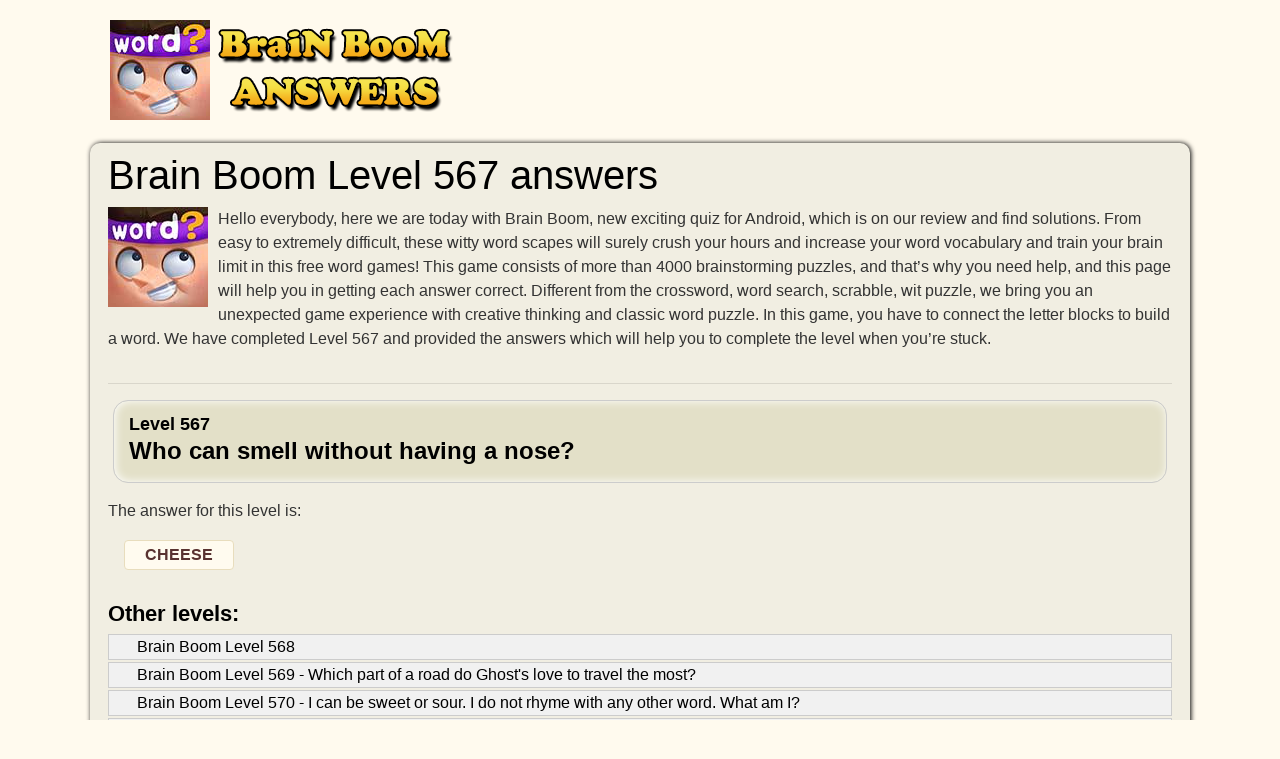

--- FILE ---
content_type: text/html; charset=UTF-8
request_url: https://brainboomanswers.com/level-567/
body_size: 6270
content:
<!DOCTYPE html>
<html xmlns="http://www.w3.org/1999/xhtml" lang="en" prefix="og: http://ogp.me/ns#">
<head>
		<title>Brain Boom Level 567 answers &#9656; More than 4000 levels &#9656; UPDATED 2026</title>
        <meta http-equiv="Content-Type" content="text/html; charset=UTF-8" />
		<meta name="viewport" content="width=device-width, initial-scale=1.0" />
    <meta name="robots" content="index,follow" />
    <meta name="description" content="Here are the answers and walkthrough to Brain Boom Level 567 puzzle Who can smell without having a nose?" />
    <meta property="og:type" content="website" />
    <meta property="og:url" content="https://brainboomanswers.com/level-567/" />
    <meta property="og:title" content="Brain Boom Level 567 answers &#9656; More than 4000 levels &#9656; UPDATED 2026" />
    <meta property="og:description" content="Here are the answers and walkthrough to Brain Boom Level 567 puzzle Who can smell without having a nose?" />
    <meta property="og:image" content="https://brainboomanswers.com/template/images/brain_boom_big.jpg" />
    <meta property="fb:admins" content="100011925074493" />
    <link rel="shortcut icon" href="/favicon.ico" type="image/x-icon" />
    <style>body{color:#333;background:#fffaee;font-family:"Helvetica Neue",Helvetica,Arial,sans-serif;font-size:1rem;line-height:1.5;margin:0}A:link{color:#0f4d8d;text-decoration:none}A:visited{color:#0f4d8d}A:active{color:#CAA332}img{vertical-align:middle}ul{list-style:none}*{margin:0;padding:0}*,::after,::before{-webkit-box-sizing:inherit;box-sizing:inherit}h1,h2,h3,h4,h5,h6{margin-bottom:.5rem;font-family:inherit;font-weight:500;line-height:1.1;color:#000}h2,h3,h4,h5,h6{font-weight:600}h1{font-size:2.5rem}h2{font-size:1.5rem}h3{font-size:1.4rem}h4{font-size:1.3rem}h5{font-size:1.2rem}h6{font-size:1rem}hr{margin-top:1rem;margin-bottom:1rem;border:0;border-top-width:0;border-top-style:none;border-top-color:currentcolor;border-top:1px solid rgba(0,0,0,.1)}p{margin-top:0;margin-bottom:1rem}dl,ol,ul{margin-top:0;margin-bottom:1rem}ul{list-style:none}.sr-only{position:absolute;width:1px;height:1px;padding:0;margin:-1px;overflow:hidden;clip:rect(0,0,0,0);border:0}.content{padding:10px 8px 30px 8px}.container,.footercontainer{margin:0 auto;max-width:1080px;padding-bottom:15px}.container{background:#f1eee2;border-radius:10px;box-shadow:1px 0 5px #000;padding:0 10px}.footercontainer{color:#3b2e15;font-size:17px}.footercontainer a,.footercontainer a:visited{color:#3b2e15;font-weight:700}form #website{display:none}#fb-load-msg{margin:20px 0;font-size:23px;min-height:300px;transition:ease-in-out 1s}.amp #fb-load-msg{font-size:0}#taboola-below-article-thumbnails{min-height:300px}.appdescription{margin:10px 0}.appdescription strong{font-weight:400}.appimage{float:left;margin:0 10px 10px 0}.header{margin-bottom:3px}.header .head-m{text-align:right;float:right;padding-left:0}.header .sharing{padding:40px 0 0 30px;float:left}.nav-header{display:block;padding:0 15px;font-size:11px;font-weight:700;line-height:20px;color:#999;text-shadow:0 1px 0 rgba(255,255,255,.5);text-transform:uppercase}.logo-img{text-align:left;width:auto;vertical-align:top;float:left;min-height:70px}.logo-img img{width:100%;height:auto}@media screen and (max-width:685px){.content{float:none;margin:0;padding:10px 1px 10px 1px}.sidebox{float:none;width:100%;padding:0;margin:5px}.langtext{display:none}.logo-img{text-align:center;float:none}.header{padding:20px 0}}.boxad{text-align:center;background-color:#f0f0f0;padding:8px;margin:20px 0;min-height:310px}.boxad strong{display:block;font-weight:400;color:#666;font-size:11px}.input-group{position:relative;display:table;border-collapse:separate}.form-control{display:block;width:100%;padding:.375rem .75rem;font-size:1rem;text-transform:uppercase;line-height:1.5;color:#55595c;background-color:#fff;background-image:none;border:1px solid #ccc;border-radius:.25rem;border-top-right-radius:.25rem;border-bottom-right-radius:.25rem}.form-control:focus{border-color:#d9534f}.input-group .form-control{position:relative;z-index:2;float:left;width:100%;margin-bottom:0}.btn{display:inline-block;padding:.375rem 1rem;font-size:1rem;font-weight:400;line-height:1.5;text-align:center;white-space:nowrap;vertical-align:middle;cursor:pointer;-webkit-user-select:none;-moz-user-select:none;-ms-user-select:none;user-select:none;border:1px solid transparent;border-top-color:transparent;border-right-color:transparent;border-bottom-color:transparent;border-left-color:transparent;border-radius:.25rem;border-top-left-radius:.25rem;border-bottom-left-radius:.25rem}.btn-danger{color:#fff;background-color:#d9534f;border-color:#d9534f}.btn-danger:hover,.btn-danger:focus{color:#fff;background-color:#c9302c;border-color:#c12e2a}.input-group-btn>.btn{position:relative}.input-group .form-control,.input-group-addon,.input-group-btn{display:table-cell}.input-group-addon,.input-group-btn{width:1%;white-space:nowrap;vertical-align:middle}.input-group-btn{position:relative;font-size:0;white-space:nowrap}.input-group-btn:last-child>.btn,.input-group-btn:last-child>.btn-group{z-index:2;margin-left:-1px}.input-group .form-control:last-child,.input-group-addon:last-child,.input-group-btn:first-child>.btn-group:not(:first-child)>.btn,.input-group-btn:first-child>.btn:not(:first-child),.input-group-btn:last-child>.btn,.input-group-btn:last-child>.btn-group>.btn,.input-group-btn:last-child>.dropdown-toggle{border-top-left-radius:0;border-bottom-left-radius:0}.alert{padding:15px;margin-bottom:1rem;border:1px solid transparent;border-top-color:transparent;border-right-color:transparent;border-bottom-color:transparent;border-left-color:transparent;border-radius:.25rem}.alert-danger{color:#a94442;background-color:#f2dede;border-color:#ebcccc}.levels li{background:#e3e0c8;border:1px solid #ccc;border-radius:15px;box-shadow:1px 0 10px #fff inset;margin:5px;padding:10px 15px}.levels li a{color:#000;font-weight:700;display:block;font-size:18px}.levels li a span{font-size:13px}.levels li a:hover{color:#e45203}.levels li.ads{border:none;height:auto;width:auto;background:none;box-shadow:none}ul.level_list li span{margin:0 15px 0 4px}ul.level_list li{padding-left:9px;margin:2px 0;background-color:#f1f1f1;border:1px solid #ccc}ul.level_list li a{color:#000}ul.level_list li a:hover{color:#888}ul.level_list li.ads{background:none;border:none}.partners li{margin:5px;display:inline-block}.partners h4{margin:5px 0;color:#000;font-size:13px;text-align:center}.words{padding:0 15px 15px}.words span{background:#fffbef;border-radius:4px;border:1px solid #e8ddbd;color:#593230;display:inline-block;font-weight:700;font-family:sans-serif;margin:1px 1px;min-width:40px;padding:2px 20px;text-align:center;text-transform:uppercase}.hidden{visibility:hidden}.crossword{padding:0 2px;margin:0 auto;text-align:center;font-size:.7rem}.crossword-row{white-space:nowrap}.crossword .letter{background:#fffbef;border-radius:4px;border:1px solid #e8ddbd;color:#593230;display:inline-block;font-weight:700;font-family:sans-serif;font-size:1rem;margin:1px 1px;min-width:18px;padding:2px 5px;text-align:center;text-transform:uppercase}.crossword.bigpuzzle{font-size:.7rem;line-height:1.1}.crossword.bigpuzzle .letter{min-width:10px}.clear{clear:both}.sidebox{float:right;width:300px;overflow:hidden;padding:0 0 0 16px;background:#acd6ff}.sidebox .widget{padding-top:20px}.sidebox p{color:#3371b1;font-size:30px;font-weight:700;text-transform:uppercase}.sidebox ul{list-style:outside none none;padding:4px 5px 0 0}.top-ads{color:#fff;font-size:22px;padding:10px 0;text-align:center}.widget-games li{margin:5px 0}.widget-games a{color:#faefe1}.widget-games img{float:left;margin:2px 8px}.answerimages{margin:10px 0}.answerimages li{display:inline-block;position:relative;margin:14px 10px;border:3px solid #ffb47d}.answerimages li img{margin:0}.post-ratings{width:100%;filter:alpha(opacity=100);-moz-opacity:1;opacity:1;text-align:right}.post-ratings-loading{display:none;height:16px;text-align:left}.post-ratings-image{border:0}.post-ratings IMG,.post-ratings-loading IMG,.post-ratings-image IMG{border:0;padding:0;margin:0}.post-ratings-comment-author{font-weight:400;font-style:italic}.game-list{border-top:3px solid #ffb400;margin-top:15px;padding:5px 0}.game-list h4{color:#c39;font-size:30px;padding:6px 0;text-transform:uppercase}.game-list a{color:#000}.game-list li{display:inline-block;margin:6px 10px}.game-list li img{display:block}.game-list li span{margin:3px;display:block;text-align:center}.trade{float:right;font-size:12px;max-width:500px}.right{float:right;text-decoration:none}.title{text-align:center;margin-top:24px}.error{color:#BE311B;font-weight:700}.accordion h3.title,.accordion h1.title,.accordion h2.title{font-family:sans-serif;padding-bottom:10px;padding-top:10px;padding-left:16px;margin:10px 0 0 0;text-transform:uppercase;font-size:23px;text-align:left}.groupRow{padding:10px;text-align:left;margin-top:0;margin-bottom:0;font-size:14px}div.row input,div.row textarea{background:#fff none repeat scroll 0 0;border:1px solid #ccc;border-radius:5px;font-size:14px;padding:4px 6px;min-width:40%;width:300px}div.row p{margin:4px 0 10px}.next-button{font-family:sans-serif;border:1px solid #ffb400;background-color:#f9c72e;box-shadow:0 0 5px rgba(0,0,0,.5);padding:5px 10px;font-size:30px;font-weight:lighter;color:#613100;vertical-align:middle;cursor:pointer;text-decoration:none;width:auto;text-align:center;text-transform:uppercase;margin:7px auto;border-radius:10px}.next-button a{text-decoration:none;color:#4f1c05;display:block}.ui-message{background:#fff none repeat scroll 0 0;border:1px solid #aaa;border-radius:5px;padding:5px;text-align:left}</style>
    
     
        <script type="application/ld+json">{"@context":"http:\/\/schema.org","@type":"article","mainEntityOfPage":{"@type":"WebPage","@id":"https:\/\/brainboomanswers.com\/level-567\/"},"author":{"@type":"Person","name":"Laurie Shoaf","url":"https:\/\/brainboomanswers.com"},"articleSection":["Game answers"],"publisher":{"logo":{"url":"https:\/\/brainboomanswers.com\/template\/images\/brain_boom_logo.png"}},"headline":"Brain Boom Level 567 answers","name":"Brain Boom Level 567 answers","dateCreated":"2022-08-19T08:00:00+08:00","datePublished":"2022-08-19T08:00:00+08:00","dateModified":"2022-10-24T03:27:15-06:00","url":"https:\/\/brainboomanswers.com\/level-567\/","potentialAction":{"@type":"SearchAction","target":"https:\/\/brainboomanswers.com\/?letters={search_term_string}","query-input":"required name=search_term_string"},"image":{"@type":"ImageObject","url":"https:\/\/brainboomanswers.com\/template\/images\/brain_boom_big.jpg","height":400,"width":400}}</script>  
</head>
<body>

  <div id="header_block" style="width:100%">
      <div class="top-header-block">
        <div class="header">
          <nav class="nav-header" style="max-width:1060px;margin:auto">
              <div class="row-main">

                  <div class="logo-img" style="width:auto">
                      <a href="//brainboomanswers.com/">
                        <img style="max-width:344px;margin: 20px 0;" alt="Brain Boom answers" title="Brain Boom answers" width="344" height="100" src="/template/images/brain_boom_logo.png" />
                      </a>
                  </div>

                  <div class="top-menu head-m" style="text-align:right">
                     
                  </div>

                  <div class="clear"></div>
              </div>
          </nav>
        </div>
          
                
      </div>
  </div>

  <div class="container">
    <div class="content">
      <h1>Brain Boom Level 567 answers</h1>      
          
  
  <div class="appdescription">
    <p><a class="appimage" href="/"><img src="/template/images/brain_boom.jpg" alt="Brain Boom" width="100" height="100" /></a>
Hello everybody, here we are today with Brain Boom, new exciting quiz for Android, which is on our review and find solutions.
From easy to extremely difficult, these witty word scapes will surely crush your hours and increase your word vocabulary and train your brain limit in this free word games!
This game consists of more than 4000 brainstorming puzzles, and that’s why you need help, and this page will help you in getting each answer correct.
Different from the crossword, word search, scrabble, wit puzzle, we bring you an unexpected game experience with creative thinking and classic word puzzle.
In this game, you have to connect the letter blocks to build a word. We have completed Level 567 and provided the answers which will help you to complete the level when you’re stuck.

</p> 
  </div> 
  <div class="clear"></div>
  
  <hr />
  <ul class="levels">
    <li><a href="/level-567/">Level 567 <h2>Who can smell without having a nose?</h2></a></li>  </ul>

    
  
  <p>The answer for this level is:</p>

  <ul class="words">
    <li><span>CHEESE</span></li>
 
  </ul>

   

  <h3>Other levels:</h3>
  
  <ul class="level_list" id="level_list">
    <li><span class="nr"></span><a href="/level-568/">Brain Boom Level 568</a></li>
<li><span class="nr"></span><a href="/level-569/">Brain Boom Level 569 - Which part of a road do Ghost's love to travel the most?</a></li>
<li><span class="nr"></span><a href="/level-570/">Brain Boom Level 570 - I can be sweet or sour. I do not rhyme with any other word. What am I?</a></li>
<li><span class="nr"></span><a href="/level-571/">Brain Boom Level 571</a></li>
<li><span class="nr"></span><a href="/level-572/">Brain Boom Level 572 - This orange vegetable is a favorite of Bugs Bunny.</a></li>
<li><span class="nr"></span><a href="/level-573/">Brain Boom Level 573 - I moan, I groan, I chase after you. I never seem to rest. Time's up for you. What am I?</a></li>
<li><span class="nr"></span><a href="/level-574/">Brain Boom Level 574</a></li>
<li><span class="nr"></span><a href="/level-575/">Brain Boom Level 575 - What has toes but no feet or legs?</a></li>
  </ul>
  
  <div class="next-button"><a href="/">Search for more answers</a></div>  
  <div style="padding:5px;">
    <script>
  var ratingsL10n = {"plugin_url":"/ratings","ajax_url":"/ratings/rating-ajax.php","text_wait":"Please rate only 1 post at a time.","image":"rt","image_ext":"gif","max":"5","show_loading":"1","show_fading":"1","custom":"0"};
  var ratings_mouseover_image=new Image();ratings_mouseover_image.src="/ratings/images/rating_over.gif";
  </script>
  <script defer src="/ratings/ratings.min.js"></script>
    <div id="post-ratings-57d653b10c66f617c8e6f875c0ed7f20" class="post-ratings">
    <img id="rating_57d653b10c66f617c8e6f875c0ed7f20_1" src="/ratings/images/rating_on.gif" alt="8 votes, average: 2,90 out of 5" title="8 votes, average: 2,90 out of 5"  onmouseover="current_rating('57d653b10c66f617c8e6f875c0ed7f20', 1, '1 Star');" onmouseout="ratings_off(2.9, 3, 0);" onclick="rate_post();" onkeypress="rate_post();" style="cursor:pointer;border:0px;" />
<img id="rating_57d653b10c66f617c8e6f875c0ed7f20_2" src="/ratings/images/rating_on.gif" alt="8 votes, average: 2,90 out of 5" title="8 votes, average: 2,90 out of 5"  onmouseover="current_rating('57d653b10c66f617c8e6f875c0ed7f20', 2, '2 Stars');" onmouseout="ratings_off(2.9, 3, 0);" onclick="rate_post();" onkeypress="rate_post();" style="cursor:pointer;border:0px;" />
<img id="rating_57d653b10c66f617c8e6f875c0ed7f20_3" src="/ratings/images/rating_half.gif" alt="8 votes, average: 2,90 out of 5" title="8 votes, average: 2,90 out of 5"  onmouseover="current_rating('57d653b10c66f617c8e6f875c0ed7f20', 3, '3 Stars');" onmouseout="ratings_off(2.9, 3, 0);" onclick="rate_post();" onkeypress="rate_post();" style="cursor:pointer;border:0px;" />
<img id="rating_57d653b10c66f617c8e6f875c0ed7f20_4" src="/ratings/images/rating_off.gif" alt="8 votes, average: 2,90 out of 5" title="8 votes, average: 2,90 out of 5"  onmouseover="current_rating('57d653b10c66f617c8e6f875c0ed7f20', 4, '4 Stars');" onmouseout="ratings_off(2.9, 3, 0);" onclick="rate_post();" onkeypress="rate_post();" style="cursor:pointer;border:0px;" />
<img id="rating_57d653b10c66f617c8e6f875c0ed7f20_5" src="/ratings/images/rating_off.gif" alt="8 votes, average: 2,90 out of 5" title="8 votes, average: 2,90 out of 5"  onmouseover="current_rating('57d653b10c66f617c8e6f875c0ed7f20', 5, '5 Stars');" onmouseout="ratings_off(2.9, 3, 0);" onclick="rate_post();" onkeypress="rate_post();" style="cursor:pointer;border:0px;" />
     (<em><strong>8</strong> votes, average: <strong>2,90</strong> out of 5</em>)

       <script type="application/ld+json">
   {
      "@context": "http://schema.org",
      "@type": "aggregateRating",
      "itemReviewed": {
          "@type": "Game",
          "name": "Brain Boom answers"
      },
      "ratingValue": "2.9",
      "bestRating": 5,
      "ratingCount": 8   }
   </script>
   
  </div>
    <div id="post-ratings-57d653b10c66f617c8e6f875c0ed7f20-loading" class="post-ratings-loading">
    <img src="/ratings/images/loading.gif" width="16" height="16" alt="Loading..." title="Loading..." class="post-ratings-image" />&nbsp;Loading...
  </div>
  </div>

<h3>Download Brain Boom</h3>
<p>
  <a href="https://apps.apple.com/us/app/brainboom-word-brain-games/id1550734007">
    <img src="/template/images/apple_app_store.jpg" alt="Get it on App Store" width="130" height="50" />
  </a>
  <a href="https://play.google.com/store/apps/details?id=com.wordpz.guesswords.braingame">
    <img src="/template/images/google-play-store.jpg" alt="Get it on Google Play" width="130" height="50" />
  </a>  
</p>

<hr /><h4>Latest searches:</h4><div id="fb-load-msg">Loading comments...please wait...
  <div class="fb-comments" data-href="https://brainboomanswers.com" data-numposts="15" data-width="100%" data-order-by="reverse_time"></div>
</div>

      
      
    </div>  
    
    <div class="sidebox">
      
    </div>
    
    <div class="clear"></div>
  </div>


<div class="footercontainer">
  <div class="cont">
    <div class="trade">BrainBoomAnswers.com is not affiliated with the applications mentioned on this site. All intellectual property, trademarks, and copyrighted material is property of their respective developers.</div>    
    
    <a href="/contact-us.html">Contact us</a> | <a href="/disclaimer.html">Disclaimer</a> | <a href="/privacy-policy.html">Privacy policy</a><br />
    
    &copy; 2022  - 2026 &middot; <a href="//brainboomanswers.com/">BrainBoomAnswers.com</a>
  
        
    <div class="clear"></div>
  </div>

</div>

<!-- Matomo -->
<script>
  var _paq = window._paq = window._paq || [];
  /* tracker methods like "setCustomDimension" should be called before "trackPageView" */
  _paq.push(['trackPageView']);
  _paq.push(['enableLinkTracking']);
  (function() {
    var u="//s2.gameanswers.net/";
    _paq.push(['setTrackerUrl', u+'matomo.php']);
    _paq.push(['setSiteId', '44']);
    var d=document, g=d.createElement('script'), s=d.getElementsByTagName('script')[0];
    g.async=true; g.src=u+'matomo.js'; s.parentNode.insertBefore(g,s);
  })();
</script>
<!-- End Matomo Code -->

<div id="fb-root"></div>

<script>
var comments_loaded = false;
function load_comments() {
  if (!comments_loaded) { 
    comments_loaded = true;

    var js = document.createElement('script');
    js.async = 1;
    js.src = '//connect.facebook.net/en_US/sdk.js#xfbml=1&version=v2.6';
    document.body.appendChild(js);
    
    setTimeout(function(){document.getElementById('fb-load-msg').style.fontSize="0px"}, 1300);
  }  
}
window.addEventListener('scroll', function(e){
  var currentScroll = document.scrollingElement.scrollTop;
  var fb_target = document.getElementById('fb-load-msg');
//  var native_target = document.getElementById('taboola-below-article-thumbnails');

  if( fb_target && ((currentScroll > fb_target.getBoundingClientRect().top -550) || (fb_target.getBoundingClientRect().top -550 < (window.innerHeight || document.documentElement.clientHeight))) ) load_comments();
//  if( native_target && ((currentScroll > native_target.getBoundingClientRect().top -550) || (native_target.getBoundingClientRect().top -550 < (window.innerHeight || document.documentElement.clientHeight))) ) load_native_ads();

}, false);
</script>


</body>
</html>	